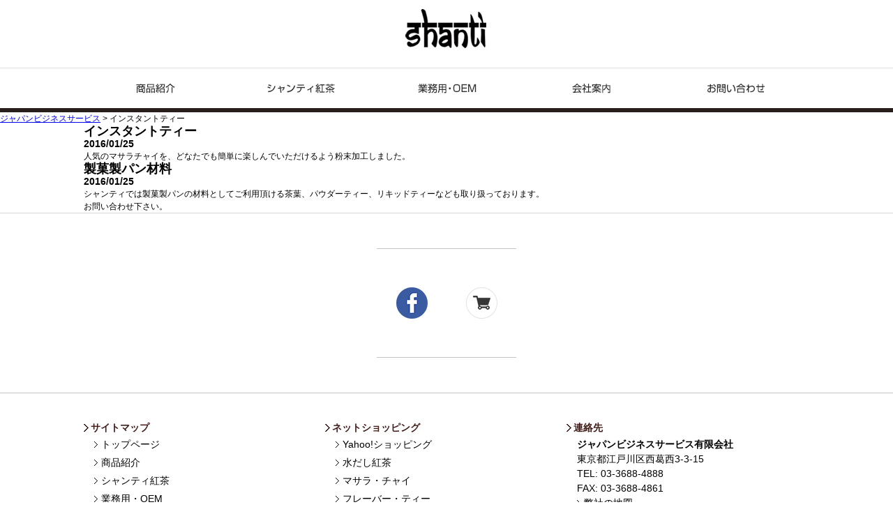

--- FILE ---
content_type: text/html; charset=UTF-8
request_url: http://www.shanti-jbs.com/cat_short/etc
body_size: 3634
content:
<!DOCTYPE html>
<html xmlns="http://www.w3.org/1999/xhtml">
<head>
<meta http-equiv="Content-Type" content="text/html; charset=utf-8" />
<meta name="viewport" content="width=device-width,initial-scale=1.0">

<link rel="stylesheet" href="http://www.shanti-jbs.com/products/wp-content/themes/jbs/style.css" type="text/css" />

		<!-- All in One SEO 4.2.1.1 -->
		<title>その他 | ジャパンビジネスサービス</title>
		<meta name="robots" content="max-image-preview:large" />
		<link rel="canonical" href="http://www.shanti-jbs.com/cat_short/etc" />
		<script type="application/ld+json" class="aioseo-schema">
			{"@context":"https:\/\/schema.org","@graph":[{"@type":"WebSite","@id":"http:\/\/www.shanti-jbs.com\/#website","url":"http:\/\/www.shanti-jbs.com\/","name":"\u30b8\u30e3\u30d1\u30f3\u30d3\u30b8\u30cd\u30b9\u30b5\u30fc\u30d3\u30b9","inLanguage":"ja","publisher":{"@id":"http:\/\/www.shanti-jbs.com\/#organization"}},{"@type":"Organization","@id":"http:\/\/www.shanti-jbs.com\/#organization","name":"\u30b8\u30e3\u30d1\u30f3\u30d3\u30b8\u30cd\u30b9\u30b5\u30fc\u30d3\u30b9","url":"http:\/\/www.shanti-jbs.com\/"},{"@type":"BreadcrumbList","@id":"http:\/\/www.shanti-jbs.com\/cat_short\/etc#breadcrumblist","itemListElement":[{"@type":"ListItem","@id":"http:\/\/www.shanti-jbs.com\/#listItem","position":1,"item":{"@type":"WebPage","@id":"http:\/\/www.shanti-jbs.com\/","name":"\u30db\u30fc\u30e0","url":"http:\/\/www.shanti-jbs.com\/"},"nextItem":"http:\/\/www.shanti-jbs.com\/cat_short\/etc#listItem"},{"@type":"ListItem","@id":"http:\/\/www.shanti-jbs.com\/cat_short\/etc#listItem","position":2,"item":{"@type":"WebPage","@id":"http:\/\/www.shanti-jbs.com\/cat_short\/etc","name":"\u305d\u306e\u4ed6","url":"http:\/\/www.shanti-jbs.com\/cat_short\/etc"},"previousItem":"http:\/\/www.shanti-jbs.com\/#listItem"}]},{"@type":"CollectionPage","@id":"http:\/\/www.shanti-jbs.com\/cat_short\/etc#collectionpage","url":"http:\/\/www.shanti-jbs.com\/cat_short\/etc","name":"\u305d\u306e\u4ed6 | \u30b8\u30e3\u30d1\u30f3\u30d3\u30b8\u30cd\u30b9\u30b5\u30fc\u30d3\u30b9","inLanguage":"ja","isPartOf":{"@id":"http:\/\/www.shanti-jbs.com\/#website"},"breadcrumb":{"@id":"http:\/\/www.shanti-jbs.com\/cat_short\/etc#breadcrumblist"}}]}
		</script>
		<!-- All in One SEO -->

<link rel='dns-prefetch' href='//s.w.org' />
<link rel="alternate" type="application/rss+xml" title="ジャパンビジネスサービス &raquo; その他  のフィード" href="http://www.shanti-jbs.com/cat_short/etc/feed" />
		<script type="text/javascript">
			window._wpemojiSettings = {"baseUrl":"https:\/\/s.w.org\/images\/core\/emoji\/13.0.1\/72x72\/","ext":".png","svgUrl":"https:\/\/s.w.org\/images\/core\/emoji\/13.0.1\/svg\/","svgExt":".svg","source":{"concatemoji":"http:\/\/www.shanti-jbs.com\/products\/wp-includes\/js\/wp-emoji-release.min.js?ver=5.7.14"}};
			!function(e,a,t){var n,r,o,i=a.createElement("canvas"),p=i.getContext&&i.getContext("2d");function s(e,t){var a=String.fromCharCode;p.clearRect(0,0,i.width,i.height),p.fillText(a.apply(this,e),0,0);e=i.toDataURL();return p.clearRect(0,0,i.width,i.height),p.fillText(a.apply(this,t),0,0),e===i.toDataURL()}function c(e){var t=a.createElement("script");t.src=e,t.defer=t.type="text/javascript",a.getElementsByTagName("head")[0].appendChild(t)}for(o=Array("flag","emoji"),t.supports={everything:!0,everythingExceptFlag:!0},r=0;r<o.length;r++)t.supports[o[r]]=function(e){if(!p||!p.fillText)return!1;switch(p.textBaseline="top",p.font="600 32px Arial",e){case"flag":return s([127987,65039,8205,9895,65039],[127987,65039,8203,9895,65039])?!1:!s([55356,56826,55356,56819],[55356,56826,8203,55356,56819])&&!s([55356,57332,56128,56423,56128,56418,56128,56421,56128,56430,56128,56423,56128,56447],[55356,57332,8203,56128,56423,8203,56128,56418,8203,56128,56421,8203,56128,56430,8203,56128,56423,8203,56128,56447]);case"emoji":return!s([55357,56424,8205,55356,57212],[55357,56424,8203,55356,57212])}return!1}(o[r]),t.supports.everything=t.supports.everything&&t.supports[o[r]],"flag"!==o[r]&&(t.supports.everythingExceptFlag=t.supports.everythingExceptFlag&&t.supports[o[r]]);t.supports.everythingExceptFlag=t.supports.everythingExceptFlag&&!t.supports.flag,t.DOMReady=!1,t.readyCallback=function(){t.DOMReady=!0},t.supports.everything||(n=function(){t.readyCallback()},a.addEventListener?(a.addEventListener("DOMContentLoaded",n,!1),e.addEventListener("load",n,!1)):(e.attachEvent("onload",n),a.attachEvent("onreadystatechange",function(){"complete"===a.readyState&&t.readyCallback()})),(n=t.source||{}).concatemoji?c(n.concatemoji):n.wpemoji&&n.twemoji&&(c(n.twemoji),c(n.wpemoji)))}(window,document,window._wpemojiSettings);
		</script>
		<style type="text/css">
img.wp-smiley,
img.emoji {
	display: inline !important;
	border: none !important;
	box-shadow: none !important;
	height: 1em !important;
	width: 1em !important;
	margin: 0 .07em !important;
	vertical-align: -0.1em !important;
	background: none !important;
	padding: 0 !important;
}
</style>
	<link rel='stylesheet' id='wp-block-library-css'  href='http://www.shanti-jbs.com/products/wp-includes/css/dist/block-library/style.min.css?ver=5.7.14' type='text/css' media='all' />
<link rel='stylesheet' id='wp-pagenavi-css'  href='http://www.shanti-jbs.com/products/wp-content/plugins/wp-pagenavi/pagenavi-css.css?ver=2.70' type='text/css' media='all' />
<link rel="https://api.w.org/" href="http://www.shanti-jbs.com/wp-json/" /><link rel="icon" href="http://www.shanti-jbs.com/products/wp-content/uploads/2021/04/header-logo1.png" sizes="32x32" />
<link rel="icon" href="http://www.shanti-jbs.com/products/wp-content/uploads/2021/04/header-logo1.png" sizes="192x192" />
<link rel="apple-touch-icon" href="http://www.shanti-jbs.com/products/wp-content/uploads/2021/04/header-logo1.png" />
<meta name="msapplication-TileImage" content="http://www.shanti-jbs.com/products/wp-content/uploads/2021/04/header-logo1.png" />
</head>
<body>
<header>
<hgroup>
<a href="http://www.shanti-jbs.com/">ジャパンビジネスサービス</a>
</hgroup>
<nav>
 <div class="menu-navigation-container"><ul id="menu-navigation" class="menu"><li id="menu-item-17" class="nav_item menu-item menu-item-type-post_type menu-item-object-page menu-item-17"><a href="http://www.shanti-jbs.com/item.html">商品紹介</a></li>
<li id="menu-item-696" class="nav_about menu-item menu-item-type-custom menu-item-object-custom menu-item-696"><a href="http://www.shanti-jbs.com/shanti">シャンティ紅茶</a></li>
<li id="menu-item-19" class="nav_oem menu-item menu-item-type-post_type menu-item-object-page menu-item-19"><a href="http://www.shanti-jbs.com/oem.html">業務用・OEM</a></li>
<li id="menu-item-697" class="nav_company menu-item menu-item-type-custom menu-item-object-custom menu-item-697"><a href="http://www.shanti-jbs.com/company">企業情報</a></li>
<li id="menu-item-698" class="nav_contact menu-item menu-item-type-custom menu-item-object-custom menu-item-698"><a href="http://www.shanti-jbs.com/contact">お問い合わせ</a></li>
</ul></div></nav>
</header>

<div id="contents" class="">

<section class="section">

<div class="list"><a href="http://www.shanti-jbs.com">ジャパンビジネスサービス</a>&nbsp;&gt;&nbsp;インスタントティー</div>

<div class="contents">
     <h2 class="">インスタントティー</h2>
  <h3>2016/01/25</h3>
  <section>
   <p>人気のマサラチャイを、どなたでも簡単に楽しんでいただけるよう粉末加工しました。</p>
  </section>
    <h2 class="">製菓製パン材料</h2>
  <h3>2016/01/25</h3>
  <section>
   <p>シャンティでは製菓製パンの材料としてご利用頂ける茶葉、パウダーティー、リキッドティーなども取り扱っております。<br />
お問い合わせ下さい。</p>
  </section>
                     
   </div>
<div class="sidebar"><ul>
</ul></div>

</section>

</div>

<footer>
<div class="sns">
<ul>
 <li class="fb"><a href="https://www.facebook.com/shantitea.jp/" target="_blank">facebook</a></li>
 <li class="store"><a href="http://store.shopping.yahoo.co.jp/shanti/" target="_blank">yahoo!shopping</a></li>
</ul>
</div>
<nav>
 <ul class="li_sitemap">
  <li>
   <dl>
    <dt>サイトマップ</dt>
     <dd><a href="http://www.shanti-jbs.com/">トップページ</a></dd>
     <dd><a href="http://www.shanti-jbs.com/item.html">商品紹介</a></dd>
	 <dd><a href="http://www.shanti-jbs.com/shanti.html">シャンティ紅茶</a></dd>
     <dd><a href="http://www.shanti-jbs.com/oem.html">業務用・OEM</a></dd>
     <dd><a href="http://www.shanti-jbs.com/company.html">会社案内</a></dd>
     <dd><a href="http://www.shanti-jbs.com/contact.html">お問い合わせ</a></dd>
   </dl>
  </li>
  <li>
   <dl>
    <dt>ネットショッピング</dt>
	<dd><a href="https://store.shopping.yahoo.co.jp/shanti-tea/">Yahoo!ショッピング</a></dd>
	<dd><a href="https://store.shopping.yahoo.co.jp/shanti-tea/bfe5a4c0a4.html">水だし紅茶</a></dd>
	<dd><a href="https://store.shopping.yahoo.co.jp/shanti-tea/a5dea5b5a5.html">マサラ・チャイ</a></dd>
	<dd><a href="https://store.shopping.yahoo.co.jp/shanti-tea/a5d5a5eca1.html">フレーバー・ティー</a></dd>
   </dl>    
  </li>
  <li>
   <dl>
    <dt>連絡先</dt>
     <dd>
     <p style="font-weight:bold">ジャパンビジネスサービス有限会社</p>
     <p>東京都江戸川区西葛西3-3-15</p>
     <p>TEL: 03-3688-4888</p>
     <p>FAX: 03-3688-4861</p>
     <p><a href="http://www.shanti-jbs.com/company.html#jbsmap">弊社の地図</a></p>     
     </dd>
   </dl>  
  </li>
 </ul>
</nav>
<section>
<div class="copy">Copyright (C) 2026 ジャパンビジネスサービス. All Rights Reserved.</div>
<div class="powered"><a href="http://www.web39.cc" target="_blank">powered by web39.</a></div>
</section>
</footer>

<script>
  (function(i,s,o,g,r,a,m){i['GoogleAnalyticsObject']=r;i[r]=i[r]||function(){
  (i[r].q=i[r].q||[]).push(arguments)},i[r].l=1*new Date();a=s.createElement(o),
  m=s.getElementsByTagName(o)[0];a.async=1;a.src=g;m.parentNode.insertBefore(a,m)
  })(window,document,'script','https://www.google-analytics.com/analytics.js','ga');

  ga('create', 'UA-76237231-1', 'auto');
  ga('send', 'pageview');

</script>

<script type='text/javascript' src='http://www.shanti-jbs.com/products/wp-includes/js/wp-embed.min.js?ver=5.7.14' id='wp-embed-js'></script>
</body>
</html>

--- FILE ---
content_type: text/css
request_url: http://www.shanti-jbs.com/products/wp-content/themes/jbs/style.css
body_size: 4057
content:
/*
Theme Name: JBS
Description: 
Version: 1
Author: web39
Author URI: http://www.web39.cc
*/

* {
	padding:0;
	margin:0;

}

html {
}

ul,li,
dl,dt,dd {
	list-style:none;
}


/* Header
----------------------------------------------------------------------- */
body {
	font-size:12px;
	line-height:1.5em;
	background:#fff !important;
	font-family: arial,"ヒラギノ角ゴ Pro W3","Hiragino Kaku Gothic Pro","Osaka","メイリオ","ＭＳ Ｐゴシック",sans-serif;
}

header {
	width:100%;
	height:auto;
	margin:0 auto;
	background:#fff;
	overflow:hidden;
	display:block;
}

header hgroup {
	width:100%;
	height:85px;
	padding:0;
	margin:0;
	text-align:center;
	border-bottom:1px solid #e2e2e2;
}

header hgroup a {
	width:125px;
	height:0;
	padding:0;
	padding-top:60px;
	margin:12px auto;
	background:url(images/logo.gif) left top no-repeat;
	display:block;
	overflow:hidden;
}

header section {
	width:1040px;
	height:auto;
	padding:0;
	margin:0 auto;
	display:block;
	overflow:hidden;
}

header nav {
	width:100%;
	height:63px;
	margin:0;
	padding:0;
	background:url(images/bg_nav.png) left top repeat-x;
	overflow:hidden;
	display:block;
}

header nav ul {
	width:1040px;
	height:auto;
	padding:0;
	margin:0 auto;
	display:block;
	overflow:hidden;
}

header nav li {
	width:208px;
	height:auto;
	float:left;
	margin:0;
	padding:0;
	text-align:center;
	border:0;
	border-bottom:0;
}

header nav li a {
	width:100%;
	height:auto;
	padding:0;
	overflow:hidden;
	display:block;
}

header nav li a:hover {
	text-decoration:none;
}

/* Nav
----------------------------------------------------------------------- */
.nav_item a {
	width:208px;
	height:0;
	padding:0;
	padding-top:63px;
	margin:0;
	background:url(images/nav_item.png) left top no-repeat;
	display:block;
	overflow:hidden;
}

.nav_item a:hover {
	width:208px;
	height:0;
	padding:0;
	padding-top:63px;
	margin:0;
	background:url(images/nav_item_r.png) left top no-repeat;
	display:block;
	overflow:hidden;
}

.nav_about a {
	width:208px;
	height:0;
	padding:0;
	padding-top:63px;
	margin:0;
	background:url(images/nav_about.png) left top no-repeat;
	display:block;
	overflow:hidden;
}

.nav_about a:hover {
	width:208px;
	height:0;
	padding:0;
	padding-top:63px;
	margin:0;
	background:url(images/nav_about_r.png) left top no-repeat;
	display:block;
	overflow:hidden;
}

.nav_oem a {
	width:208px;
	height:0;
	padding:0;
	padding-top:63px;
	margin:0;
	background:url(images/nav_oem.png) left top no-repeat;
	display:block;
	overflow:hidden;
}

.nav_oem a:hover {
	width:208px;
	height:0;
	padding:0;
	padding-top:63px;
	margin:0;
	background:url(images/nav_oem_r.png) left top no-repeat;
	display:block;
	overflow:hidden;
}

.nav_company a {
	width:208px;
	height:0;
	padding:0;
	padding-top:63px;
	margin:0;
	background:url(images/nav_company.png) left top no-repeat;
	display:block;
	overflow:hidden;
}

.nav_company a:hover {
	width:208px;
	height:0;
	padding:0;
	padding-top:63px;
	margin:0;
	background:url(images/nav_company_r.png) left top no-repeat;
	display:block;
	overflow:hidden;
}

.nav_contact a {
	width:208px;
	height:0;
	padding:0;
	padding-top:63px;
	margin:0;
	background:url(images/nav_contact.png) left top no-repeat;
	display:block;
	overflow:hidden;
}

.nav_contact a:hover {
	width:208px;
	height:0;
	padding:0;
	padding-top:63px;
	margin:0;
	background:url(images/nav_contact_r.png) left top no-repeat;
	display:block;
	overflow:hidden;
}

/* Contents
----------------------------------------------------------------------- */

#contents {
	width:100%;
	height:auto;
	margin:0 auto;
	overflow:hidden;
	display:block;
	border-bottom:1px solid #d8d8d8;
}

#contents .section {
	width:100%;
	height:auto;
	margin:0 auto;
	padding:0 0;
	overflow:hidden;
	display:block;
}

#contents .li_contents {
	width:100%;
	height:auto;
	margin:0 auto;
	padding:0 0;
	overflow:hidden;
	display:block;
}


/* Contents page
----------------------------------------------------------------------- */

.sidebar {
	display:none;
}

.contents {
	width:1040px;
	height:auto;
	margin:0 auto;
	padding:0;
	background:#fff;
	display:block;
	overflow:hidden;
	float:none !important;
}

#contents .li_contents ul {
	width:100%;
	height:auto;
	padding:0;
	margin:0;
	display:block;
	overflow:hidden;
}

#contents .li_contents li {
	width:100%;
	height:auto;
	padding:0;
	margin:0;
	margin-bottom:25px;
	display:block;
	overflow:hidden;
}

#contents .li_contents li:nth-child(odd) {
	background:#fcf4e9;
}

#contents .li_contents li .box {
	width:1040px;
	height:auto;
	padding:0;
	padding-bottom:35px;
	margin:0 auto;
	display:block;
	overflow:hidden;
}

section.box {
	width:1040px;
	height:auto;
	padding:0;
	margin:45px auto;
}

section.box h2 {
	width:1040px;
	height:auto;
	padding:0;
	margin:0;
	font-size:28px;
	display:block;
	overflow:hidden;
	font-weight:normal;
	line-height:1.5em;
}

section.box .list {
	width:1040px;
	height:auto;
	padding:0;
	margin:35px 0 15px 0;
	display:block;
	overflow:hidden;
	font-size:10px;
}

/* Item
----------------------------------------------------------------------- */
.item_discription {
	width:1040px;
	height:auto;
	padding:0;
	margin:0 auto;
	margin-bottom:25px;
	display:block;
	overflow:hidden;
	border-bottom:1px solid #ccc;
}

.item_discription .text_l {
	width:1040px;
	height:auto;
	padding:0;
	margin:0;
	margin-bottom:25px;
	display:block;
	overflow:hidden;
	font-size:18px;
	line-height:2em;
	color:#372419;
}

ul.li_item_detail {
	width:1040px;
	/*width:950px !important;*/
	height:auto;
	padding:0;
	margin:0;
	display:block;
	overflow:hidden;
}

ul.li_item_detail li {
	width:950px !important;
	padding:0 45px !important;
	padding-bottom:25px !important;
	border-bottom:1px dotted #525252;
	background:none !important;
	display:block;
	overflow:hidden;
}

ul.li_item_detail li table {
	width:950px;
	height:auto;
	border-collapse:collapse;
	display:block;
	overflow:hidden;
}

ul.li_item_detail li th {
	font-weight:normal;
	vertical-align:top;
}

ul.li_item_detail li td {
	padding:0 0 0 25px;
	vertical-align:middle;
}

ul.li_item_detail li .comment {
	width:1040px;
	height:auto;
	padding:0;
	margin:0;
	display:block;
	overflow:hidden;
	font-size:14px;
	line-height:2em;
	color:#665e52;
}

ul.li_item_detail .comment .title {
	width:1040px;
	height:auto;
	/*padding:35px 0;*/
	padding:0 0 15px 0;
	margin:0;
	display:block;
	overflow:hidden;
	font-size:18px;
	font-weight:bold;
	color:#000;
}

ul.li_item_detail li .comment .material {
	width:1040px;
	height:auto;
	padding:0;
	padding-top:25px;
	margin:0;
	margin-top:25px;
	/*margin-bottom:25px;*/
	display:block;
	overflow:hidden;
	/*border-top:1px dotted #525252;*/
}

ul.li_item_detail li .comment .material table {
	width:1040px;
	height:auto;
	padding:0;
	margin:0;
	display:block;
	overflow:hidden;
	border-collapse:collapse;
}

ul.li_item_detail li .comment .material th {
	width:75px;
	height:auto;
	padding:0;
	margin:0;
	text-align:left;
	font-weight:normal;
	vertical-align:top;
}

ul.li_item_detail li .comment .material td {
	width:965px;
	height:auto;
	padding:0;
	margin:0;
	vertical-align:top;
}

ul.li_item_detail li .comment_s {
	width:625px;
	/*width:675px;*/
	/*width:700px;*/
	/*width:850px;*/
	height:auto;
	padding:0;
	margin:0;
	/*float:left;*/
	font-size:14px;
	line-height:2em;
	color:#665e52;
	text-align:left;
}

ul.li_item_detail .comment_s .title {
	width:600px;
	/*width:675px;*/
	/*width:700px;*/
	/*width:850px;*/
	height:auto;
	/*padding:0 0 35px 0;*/
	padding:0 0 15px 0;
	margin:0;
	display:block;
	overflow:hidden;
	text-align:left;
	font-size:18px;
	font-weight:bold;
	color:#000;
}

ul.li_item_detail li .comment_s .material {
	width:600px;
	/*width:675px;*/
	/*width:700px;*/
	/*width:850px;*/
	height:auto;
	padding:0;
	/*padding-bottom:25px;*/
	margin:0;
	margin-top:25px;
	/*margin-bottom:25px;*/
	display:block;
	overflow:hidden;
	/*border-bottom:1px dotted #525252;*/
}

ul.li_item_detail li .comment_s .material table {
	width:600px;
	height:auto;
	padding:0;
	margin:0;
	display:block;
	overflow:hidden;
	border-collapse:collapse;
}

ul.li_item_detail li .comment_s .material th {
	width:75px;
	height:auto;
	padding:0;
	margin:0;
	text-align:left;
	font-weight:normal;
	vertical-align:top;
}

ul.li_item_detail li .comment_s .material td {
	width:525px;
	height:auto;
	padding:0;
	margin:0;
	vertical-align:top;
}

ul.li_item_detail li .thumbnail {
	width:300px;
	/*width:150px;*/
	height:auto;
	/*padding:0;*/
	margin:0 0 0 25px;
	/*float:right;*/
}

ul.li_item_detail li .thumbnail img {
	width:300px;
	height:auto;
	padding:0;
	margin:0;
}

/* Item
----------------------------------------------------------------------- */
section.text_item {
	width:1040px;
	height:auto;
	padding:0;
	margin:0;
	font-size:16px;
	line-height:2em;
}

ul.li_cat_item {
	width:1040px;
	height:auto;
	padding:0;
	margin:0;
	margin-top:35px;
	display:block;
	overflow:hidden;
}

ul.li_cat_item li {
	width:235px;
	height:auto;
	min-height:235px;
	padding:0;
	margin:0;
	margin-right:25px;
	margin-bottom:25px;
	border:1px solid #ccc;
	float:left;
}

ul.li_cat_item li:nth-child(4n) {
	margin-right:0;
}

li.li_darjeeling a {
	width:235px;
	height:0;
	padding:0;
	padding-top:235px;
	margin:0;
	background:url(images/btn_list_darjeeling.png) left top no-repeat;
	display:block;
	overflow:hidden;
}

li.li_darjeeling a:hover {
	width:235px;
	height:0;
	padding:0;
	padding-top:235px;
	margin:0;
	background:url(images/btn_list_darjeeling_r.png) left top no-repeat;
	display:block;
	overflow:hidden;
}

li.li_assam a {
	width:235px;
	height:0;
	padding:0;
	padding-top:235px;
	margin:0;
	background:url(images/btn_list_assam.png) left top no-repeat;
	display:block;
	overflow:hidden;
}

li.li_assam a:hover {
	width:235px;
	height:0;
	padding:0;
	padding-top:235px;
	margin:0;
	background:url(images/btn_list_assam_r.png) left top no-repeat;
	display:block;
	overflow:hidden;
}

li.li_nilgiri a {
	width:235px;
	height:0;
	padding:0;
	padding-top:235px;
	margin:0;
	background:url(images/btn_list_nilgiri.png) left top no-repeat;
	display:block;
	overflow:hidden;
}

li.li_nilgiri a:hover {
	width:235px;
	height:0;
	padding:0;
	padding-top:235px;
	margin:0;
	background:url(images/btn_list_nilgiri_r.png) left top no-repeat;
	display:block;
	overflow:hidden;
}

li.li_sikkim a {
	width:235px;
	height:0;
	padding:0;
	padding-top:235px;
	margin:0;
	background:url(images/btn_list_sikkim.png) left top no-repeat;
	display:block;
	overflow:hidden;
}

li.li_sikkim a:hover {
	width:235px;
	height:0;
	padding:0;
	padding-top:235px;
	margin:0;
	background:url(images/btn_list_sikkim_r.png) left top no-repeat;
	display:block;
	overflow:hidden;
}

li.li_blend a {
	width:235px;
	height:0;
	padding:0;
	padding-top:235px;
	margin:0;
	background:url(images/btn_list_blend.png) left top no-repeat;
	display:block;
	overflow:hidden;
}

li.li_blend a:hover {
	width:235px;
	height:0;
	padding:0;
	padding-top:235px;
	margin:0;
	background:url(images/btn_list_blend_r.png) left top no-repeat;
	display:block;
	overflow:hidden;
}

li.li_organic a {
	width:235px;
	height:0;
	padding:0;
	padding-top:235px;
	margin:0;
	background:url(images/btn_list_organic.png) left top no-repeat;
	display:block;
	overflow:hidden;
}

li.li_organic a:hover {
	width:235px;
	height:0;
	padding:0;
	padding-top:235px;
	margin:0;
	background:url(images/btn_list_organic_r.png) left top no-repeat;
	display:block;
	overflow:hidden;
}

li.li_flavor a {
	width:235px;
	height:0;
	padding:0;
	padding-top:235px;
	margin:0;
	background:url(images/btn_list_flavor.png) left top no-repeat;
	display:block;
	overflow:hidden;
}

li.li_flavor a:hover {
	width:235px;
	height:0;
	padding:0;
	padding-top:235px;
	margin:0;
	background:url(images/btn_list_flavor_r.png) left top no-repeat;
	display:block;
	overflow:hidden;
}

li.li_herb a {
	width:235px;
	height:0;
	padding:0;
	padding-top:235px;
	margin:0;
	background:url(images/btn_list_herb.png) left top no-repeat;
	display:block;
	overflow:hidden;
}

li.li_herb a:hover {
	width:235px;
	height:0;
	padding:0;
	padding-top:235px;
	margin:0;
	background:url(images/btn_list_herb_r.png) left top no-repeat;
	display:block;
	overflow:hidden;
}

li.li_wellness a {
	width:235px;
	height:0;
	padding:0;
	padding-top:235px;
	margin:0;
	background:url(images/btn_list_wellness.png) left top no-repeat;
	display:block;
	overflow:hidden;
}

li.li_wellness a:hover {
	width:235px;
	height:0;
	padding:0;
	padding-top:235px;
	margin:0;
	background:url(images/btn_list_wellness_r.png) left top no-repeat;
	display:block;
	overflow:hidden;
}

li.li_ceylon a {
	width:235px;
	height:0;
	padding:0;
	padding-top:235px;
	margin:0;
	background:url(images/btn_list_ceylon.png) left top no-repeat;
	display:block;
	overflow:hidden;
}

li.li_ceylon a:hover {
	width:235px;
	height:0;
	padding:0;
	padding-top:235px;
	margin:0;
	background:url(images/btn_list_ceylon_r.png) left top no-repeat;
	display:block;
	overflow:hidden;
}

li.li_chinesetea a {
	width:235px;
	height:0;
	padding:0;
	padding-top:235px;
	margin:0;
	background:url(images/btn_list_chinese.png) left top no-repeat;
	display:block;
	overflow:hidden;
}

li.li_chinesetea a:hover {
	width:235px;
	height:0;
	padding:0;
	padding-top:235px;
	margin:0;
	background:url(images/btn_list_chinese_r.png) left top no-repeat;
	display:block;
	overflow:hidden;
}

li.li_japanesetea a {
	width:235px;
	height:0;
	padding:0;
	padding-top:235px;
	margin:0;
	background:url(images/btn_list_japanese.png) left top no-repeat;
	display:block;
	overflow:hidden;
}

li.li_japanesetea a:hover {
	width:235px;
	height:0;
	padding:0;
	padding-top:235px;
	margin:0;
	background:url(images/btn_list_japanese_r.png) left top no-repeat;
	display:block;
	overflow:hidden;
}

li.li_etc a {
	width:235px;
	height:0;
	padding:0;
	padding-top:235px;
	margin:0;
	background:url(images/btn_list_etc.png) left top no-repeat;
	display:block;
	overflow:hidden;
}

li.li_etc a:hover {
	width:235px;
	height:0;
	padding:0;
	padding-top:235px;
	margin:0;
	background:url(images/btn_list_etc_r.png) left top no-repeat;
	display:block;
	overflow:hidden;
}

li.li_largeteabag a {
	width:235px;
	height:0;
	padding:0;
	padding-top:235px;
	margin:0;
	background:url(images/btn_list_largeteabag.png) left top no-repeat;
	display:block;
	overflow:hidden;
}

li.li_largeteabag a:hover {
	width:235px;
	height:0;
	padding:0;
	padding-top:235px;
	margin:0;
	background:url(images/btn_list_largeteabag_r.png) left top no-repeat;
	display:block;
	overflow:hidden;
}


/* Sidebar
----------------------------------------------------------------------- */


/* Topimg
----------------------------------------------------------------------- */

#topimg {
	width:100%;
	height:100%;
	margin:0;
	padding:0;
	display:block;
	overflow:hidden;
}

#topimg .topimg {
	width:100%;
	/*height:300px;*/
	height:auto;
	margin:0;
	padding:0;
	display:block;
	overflow:hidden;
	background:#ccc;
}

#topimg .topimg .metaslider .flexslider {
	margin:0;
}

/* Cont_img
----------------------------------------------------------------------- */

#cont_img {
	width:100%;
	height:600px;
	margin:0;
	padding:0;
	display:block;
	overflow:hidden;
	background:#fff;
}

#cont_img .topimg_darjeeling {
	width:100%;
	height:599px;
	background:url(images/topimg_darjeeling-2.jpg) center top no-repeat;
	display:block;
	overflow:hidden;
	border-bottom:1px solid #ccc;
}

#cont_img .topimg_assam {
	width:100%;
	height:599px;
	background:url(images/topimg_assam-2.jpg) center top no-repeat;
	display:block;
	overflow:hidden;
	border-bottom:1px solid #ccc;
}

#cont_img .topimg_nilgiri {
	width:100%;
	height:599px;
	background:url(images/topimg_nilgiri.jpg) center top no-repeat;
	display:block;
	overflow:hidden;
	border-bottom:1px solid #ccc;
}

#cont_img .topimg_sikkim {
	width:100%;
	height:599px;
	background:url(images/topimg_sikkim.jpg) center top no-repeat;
	display:block;
	overflow:hidden;
	border-bottom:1px solid #ccc;
}

#cont_img .topimg_blend {
	width:100%;
	height:599px;
	background:url(images/topimg_blend-2.jpg) center top no-repeat;
	display:block;
	overflow:hidden;
	border-bottom:1px solid #ccc;
}

#cont_img .topimg_organic {
	width:100%;
	height:599px;
	background:url(images/topimg_organic-2.jpg) center top no-repeat;
	display:block;
	overflow:hidden;
	border-bottom:1px solid #ccc;
}

#cont_img .topimg_flavor {
	width:100%;
	height:599px;
	background:url(images/topimg_flavor.jpg) center top no-repeat;
	display:block;
	overflow:hidden;
	border-bottom:1px solid #ccc;
}

#cont_img .topimg_herb {
	width:100%;
	height:599px;
	background:url(images/topimg_herb.jpg) center top no-repeat;
	display:block;
	overflow:hidden;
	border-bottom:1px solid #ccc;
}

#cont_img .topimg_wellness {
	width:100%;
	height:599px;
	background:url(images/topimg_wellness-2.jpg) center top no-repeat;
	display:block;
	overflow:hidden;
	border-bottom:1px solid #ccc;
}

#cont_img .topimg_ceylon {
	width:100%;
	height:599px;
	background:url(images/topimg_ceylon.jpg) center top no-repeat;
	display:block;
	overflow:hidden;
	border-bottom:1px solid #ccc;
}

#cont_img .topimg_chinesetea {
	width:100%;
	height:599px;
	background:url(images/topimg_chinese.jpg) center top no-repeat;
	display:block;
	overflow:hidden;
	border-bottom:1px solid #ccc;
}

#cont_img .topimg_japanesetea {
	width:100%;
	height:599px;
	background:url(images/topimg_japanesetea.jpg) center top no-repeat;
	display:block;
	overflow:hidden;
	border-bottom:1px solid #ccc;
}

#cont_img .topimg_etc {
	width:100%;
	height:599px;
	background:url(images/topimg_etc.jpg) center top no-repeat;
	display:block;
	overflow:hidden;
	border-bottom:1px solid #ccc;
}

#cont_img .topimg_largeteabag {
	width:100%;
	height:599px;
	background:url(images/topimg_largeteabag.jpg) center top no-repeat;
	display:block;
	overflow:hidden;
	border-bottom:1px solid #ccc;
}


/* Oem
----------------------------------------------------------------------- */
section.text_oem {
	width:1040px;
	height:auto;
	padding:0;
	margin:0;
	font-size:16px;
	line-height:2em;
}

.li_oem {
	width:1040px;
	height:auto;
	padding:0;
	margin:25px 0;
	display:block;
	overflow:hidden;
	font-size:16px;
	line-height:2em;
}

.li_oem dt {
	line-height:normal;
}

.li_oem dd {
	font-size:14px;
	color:#665e52;
	margin-bottom:40px;
	padding-left:55px;
}

.li_oem_photo {
	width:1040px;
	height:auto;
	padding:0;
	margin:0;
	display:block;
	overflow:hidden;
}

.li_oem_photo li {
	width:198px;
	height:auto;
	padding:0;
	margin:0;
	margin-right:10px;
	float:left;
	border:1px solid #d6d6d6;
	line-height:0;
}

.li_oem_photo li img {
	width:188px;
	height:auto;
	border:5px solid #fff;
}

.li_oem_photo li:nth-child(5) {
	width:198px;
	height:auto;
	padding:0;
	margin:0;
	margin-right:0;
	float:left;
	border:1px solid #d6d6d6;
	line-height:0;
}

/* Shortcut
----------------------------------------------------------------------- */

.cont_short {
	width:1040px;
	height:auto;
	padding:70px 0 0 0;
	margin:0 auto;
	display:block;
	overflow:hidden;
	font-size:16px;
	line-height:2em;
}

.cont_short ul {
	width:1000px;
	height:auto;
	padding:0;
	margin:0 auto;
}

.cont_short li {
	width:490px;
	height:auto;
	min-height:250px;
	padding:0;
	margin:0;
	margin-right:10px;
	margin-bottom:70px;
	background:#fefefe;
	box-shadow:rgba(196, 196, 196, 0.580392) 0px 0px 6px 1px;
	-webkit-box-shadow:rgba(196, 196, 196, 0.580392) 0px 0px 6px 1px;
	-moz-box-shadow:rgba(196, 196, 196, 0.580392) 0px 0px 6px 1px;
	float:left;
}

.cont_short li:nth-child(even) {
	margin-right:0;
	margin-left:10px;
}

.cont_short li .thumb {
	width:175px;
	height:250px;
	padding:0;
	margin:0;
	float:left;
}

.cont_short li .thumb a {
	width:90px;
	height:0;
	padding:0;
	padding-top:33px;
	margin:0;
	margin-top:217px;
	background:url(images/btn_sh_more.gif) left top no-repeat;
	display:block;
	overflow:hidden;
}

.cont_short li .text {
	width:305px;
	height:250px;
	padding:0;
	padding-right:10px;
	margin:0;
	float:right;
}

.cont_short li .text span {
}

.cont_short li .text span strong {
	/*margin:20px 0 0 0;*/
	padding:20px 0 0 0;
	font-size:20px;
	display:block;
	overflow:hidden;
}

.cont_short li .text span img {
	/* margin:20px 0; */
	margin:20px 0 0 0;
}



/* Footer
----------------------------------------------------------------------- */

footer {
	width:100%;
	height:auto;
	padding:0;
	margin:0;
	display:block;
	overflow:hidden;
}

footer .sns {
	width:200px;
	height:auto;
	padding:0;
	margin:50px auto;
	display:block;
	overflow:hidden;
	border-top:1px solid #c4c4c4;
	border-bottom:1px solid #c4c4c4;
}

footer .sns ul {
}

footer .sns li {
	width:100px;
	height:auto;
	padding:0;
	margin:0;
	float:left;
}

footer .sns li.fb {
}

footer .sns li.fb a {
	width:45px;
	height:0;
	padding:0;
	padding-top:45px;
	margin:15px auto;
	background:url(images/btn_fb.gif) left top no-repeat;
	display:block;
	overflow:hidden;
}

footer .sns li.fb a:hover {
	width:45px;
	height:0;
	padding:0;
	padding-top:45px;
	margin:15px auto;
	background:url(images/btn_fb_r.gif) left top no-repeat;
	display:block;
	overflow:hidden;
}

footer .sns li.store {
}

footer .sns li.store a {
	width:45px;
	height:0;
	padding:0;
	padding-top:45px;
	margin:15px auto;
	background:url(images/btn_cart.gif) left top no-repeat;
	display:block;
	overflow:hidden;
}

footer .sns li.store a:hover {
	width:45px;
	height:0;
	padding:0;
	padding-top:45px;
	margin:15px auto;
	background:url(images/btn_cart_r.gif) left top no-repeat;
	display:block;
	overflow:hidden;
}

footer nav {
	width:100%;
	height:auto;
	padding:0;
	margin:0 auto;
	display:block;
	overflow:hidden;
	border-top:1px solid #c4c4c4;
}

footer ul {
	width:1040px;
	height:auto;
	padding:0;
	margin:0 auto;
	display:block;
	overflow:hidden;
}

footer li {
}

footer li a {
}

/*footer li.li_product {
	width:208px;
	height:auto;
	padding:0;
	margin:40px 0;
	float:left;
}

footer li.li_product li {
}

footer li.li_product li a {
	font-size:14px;
	text-decoration:none;
	color:#401d19;
	padding-left:10px;
	font-weight:bold;
	background:url(images/bg_arrow.gif) left center no-repeat;
}

footer li.li_product li a:hover {
	padding-left:10px;
	text-decoration:underline;
	background:url(images/bg_arrow.gif) left center no-repeat;
}

footer li.li_product li .sub-menu {
	margin-top:15px;
	margin-left:15px;
}

footer li.li_product li .sub-menu a {
	font-size:12px;
	text-decoration:none;
	color:#000;
	padding-left:10px;
	font-weight:normal;
	background:url(images/bg_arrow_s.gif) left center no-repeat;
}

footer li.li_product li .sub-menu a:hover {
	padding-left:10px;
	text-decoration:underline;
	background:url(images/bg_arrow_s.gif) left center no-repeat;
}

footer li.li_contents {
	width:832px;
	height:auto;
	padding:0;
	margin:40px 0;
	float:right;
}

#menu-li_contents li {
	width:208px;
	height:auto;
	padding:0;
	margin:0;
	float:left;
}

footer li.li_contents li a {
	font-size:14px;
	text-decoration:none;
	color:#401d19;
	font-weight:bold;
	padding-left:10px;
	background:url(images/bg_arrow.gif) left center no-repeat;
}

footer li.li_contents li a:hover {
	text-decoration:underline;
	padding-left:10px;
	text-decoration:underline;
	background:url(images/bg_arrow.gif) left center no-repeat;
}

footer li.li_contents li .sub-menu {
	margin-top:15px;
	margin-left:15px;
	margin-bottom:60px;
}

footer li.li_contents li .sub-menu a {
	font-size:12px;
	text-decoration:none;
	color:#000;
	font-weight:normal;
	padding-left:10px;
	background:url(images/bg_arrow_s.gif) left center no-repeat;
}

footer li.li_contents li .sub-menu a:hover {
	text-decoration:underline;
	padding-left:10px;
	text-decoration:underline;
	background:url(images/bg_arrow_s.gif) left center no-repeat;
}*/

footer ul {
	width:1040px;
	height:auto;
	padding:0;
	margin:40px auto;
	display:block;
	overflow:hidden;
}

footer ul.li_sitemap {
}

footer ul.li_sitemap li {
	width:346px;
	height:auto;
	padding:0;
	margin:0;
	float:left;
}

footer ul.li_sitemap li dt {
	font-size:14px;
	text-decoration:none;
	color:#401d19;
	font-weight:bold;
	padding-left:10px;
	background:url(images/bg_arrow.gif) left center no-repeat;
}

footer ul.li_sitemap li dd {
	margin:5px 0 5px 15px;
	font-size:14px;
	line-height:1.5em;
}

footer ul.li_sitemap li dd a {
	font-size:14px;
	text-decoration:none;
	color:#000;
	font-weight:normal;
	padding-left:10px;
	background:url(images/bg_arrow_s.gif) left center no-repeat;
}

footer ul.li_sitemap li dd a:hover {
	text-decoration:underline;
	padding-left:10px;
	text-decoration:underline;
	background:url(images/bg_arrow_s.gif) left center no-repeat;
}

footer section {
	width:100%;
	height:auto;
	padding:0;
	margin:0;
	border-top:1px solid #d8d8d8;
	display:block;
	overflow:hidden;
}

footer .copy {
	width:100%;
	height:auto;
	padding:20px 0;
	margin:0;
	display:block;
	overflow:hidden;
	text-align:center;
}

footer .powered {
	width:100%;
	height:auto;
	min-height:180px;
	padding:0;
	margin:0;
	display:block;
	overflow:hidden;
	text-align:center;
}

footer .powered a {
	display:none;
}




/***************************************
***************************************
　ここからレスポンシブ用のCSS記述 2016.9.5
****************************************
****************************************/

/********* スマホサイズ **********/

@media only screen  and (max-width: 481px) {

header nav {
	height:auto;
	background:none;
}

header nav ul {
	width:100%;
}

header nav li {
	width:100%;
	display:block;
	overflow:hidden;
	float:none;
	border-bottom:2px solid #000;
}

header nav li a {
	width:100%;
	color:#000;
	text-decoration:none;
}

.nav_item a {
	width:100%;
	height:auto;
	background:none;
	padding-top:0;
	padding:15px 0;
}

.nav_item a:hover {
	width:100%;
	height:auto;
	background:none;
	padding-top:0;
	padding:15px 0;
}

.nav_about a {
	width:100%;
	height:auto;
	background:none;
	padding-top:0;
	padding:15px 0;
}

.nav_about a:hover {
	width:100%;
	height:auto;
	background:none;
	padding-top:0;
	padding:15px 0;
}

.nav_oem a {
	width:100%;
	height:auto;
	background:none;
	padding-top:0;
	padding:15px 0;
}

.nav_oem a:hover {
	width:100%;
	height:auto;
	background:none;
	padding-top:0;
	padding:15px 0;
}

.nav_company a {
	width:100%;
	height:auto;
	background:none;
	padding-top:0;
	padding:15px 0;
}

.nav_company a:hover {
	width:100%;
	height:auto;
	background:none;
	padding-top:0;
	padding:15px 0;
}

.nav_contact a {
	width:100%;
	height:auto;
	background:none;
	padding-top:0;
	padding:15px 0;
}

.nav_contact a:hover {
	width:100%;
	height:auto;
	background:none;
	padding-top:0;
	padding:15px 0;
}

.contents {
	width:100%;
}

section.box {
	width:100%;
}

section.box h2 {
	width:90%;
	margin:0 auto;
}

section.box .list {
	width:90%;
	margin:0 auto;
}

section.text_item {
	width:90%;
	margin:0 auto;
}

ul.li_cat_item {
	width:90%;
	margin:0 auto;
}

ul.li_cat_item li {
	width:100%;
	height:100%;
	min-height:100%;
	margin-right:0;
	position:relative;
	padding:0;
	border:0;
}

ul.li_cat_item li a {
	width:100%;
	height:0;
	margin-right:0;
	padding-top:100%;
	position:relative;
	background-size:100%;
}

ul.li_cat_item li a:hover {
	width:100%;
	height:0;
	margin-right:0;
	padding-top:100%;
	position:relative;
	background-size:100%;
}

ul.li_cat_item li img {
	width:100%;
	height:auto;
}

.cont_short {
	width:100%;
	padding:45px 0 0 0;
}

.cont_short ul {
	width:90%;
	margin:0 auto;
}

.cont_short li {
	width:100%;
	min-height:100%;
	margin:0 0 25px 0 !important;
}

.cont_short li .thumb {
	width:100%;
	float:none;
	display:block;
	overflow:hidden;
	background-size:20%;
}

.cont_short li .text {
	width:100%;
	height:auto;
	float:none;
	display:block;
	overflow:hidden;
}

#contents .li_contents li .box {
	width:90%;
}

#contents .li_contents li .box h3 img {
	width:100%;
}

.item_discription {
	width:100%;
}

.item_discription .text_l {
	width:100%;
}

ul.li_item_detail {
}

ul.li_item_detail li {
	width:100% !important;
	padding:0 0 !important;
}

ul.li_item_detail li table {
	width:100%;
}

ul.li_item_detail li table tbody {
	width:100%;
}

ul.li_item_detail li table tr {
	width:100%;
}

ul.li_item_detail li table th {
	width:100%;
}

ul.li_item_detail li table td {
	width:100%;
}

ul.li_item_detail li td {
	padding:0;
}

ul.li_item_detail li .comment_s {
	width:100%;
	display:block;
	overflow:hidden;
}

ul.li_item_detail li .comment_s p {
	width:100%;
}

ul.li_item_detail li .comment_s .title {
	width:100%;
}

ul.li_item_detail li .comment_s .material {
	width:100%;
}

ul.li_item_detail li .comment_s .material table {
	width:100%;
}

ul.li_item_detail li .comment_s .material table th {
	width:40%;
}

ul.li_item_detail li .comment_s .material table td {
	width:60%;
}

ul.li_item_detail li .thumbnail {
	width:100%;
	margin:0;
	display:block;
	overflow:hidden;
}

ul.li_item_detail li .thumbnail img {
	width:100%;
	height:auto;
}

#cont_img {
	height:100%;
	margin-top:15px;
}

#cont_img .topimg_darjeeling {
	height:100%;
	padding:33% 0 0;
	position:relative;
	background-size:100%;
}

#cont_img .topimg_assam {
	height:100%;
	padding:33% 0 0;
	position:relative;
	background-size:100%;
}

#cont_img .topimg_nilgiri {
	height:100%;
	padding:33% 0 0;
	position:relative;
	background-size:100%;
}

#cont_img .topimg_sikkim {
	height:100%;
	padding:33% 0 0;
	position:relative;
	background-size:100%;
}

#cont_img .topimg_blend {
	height:100%;
	padding:33% 0 0;
	position:relative;
	background-size:100%;
}

#cont_img .topimg_organic {
	height:100%;
	padding:33% 0 0;
	position:relative;
	background-size:100%;
}

#cont_img .topimg_flavor {
	height:100%;
	padding:33% 0 0;
	position:relative;
	background-size:100%;
}

#cont_img .topimg_herb {
	height:100%;
	padding:33% 0 0;
	position:relative;
	background-size:100%;
}

#cont_img .topimg_wellness {
	height:100%;
	padding:33% 0 0;
	position:relative;
	background-size:100%;
}

#cont_img .topimg_ceylon {
	height:100%;
	padding:33% 0 0;
	position:relative;
	background-size:100%;
}

#cont_img .topimg_chinesetea {
	height:100%;
	padding:33% 0 0;
	position:relative;
	background-size:100%;
}

#cont_img .topimg_japanesetea {
	height:100%;
	padding:33% 0 0;
	position:relative;
	background-size:100%;
}

#cont_img .topimg_etc {
	height:100%;
	padding:33% 0 0;
	position:relative;
	background-size:100%;
}

#cont_img .topimg_largeteabag {
	height:100%;
	padding:33% 0 0;
	position:relative;
	background-size:100%;
}

footer nav {
	width:90%;
	margin:0 auto;
}

footer ul {
	width:100%;
}

footer ul.li_sitemap li {
	width:100% !important;
	height:auto;
	display:block;
	overflow:hidden;
}

section.text_oem {
	width:90%;
	margin:0 auto;
}

.li_oem {
	width:90%;
	margin:0 auto;
}

.li_oem dt {
	width:100%;
}

.li_oem dt img {
	width:100%;
}

.li_oem dd {
	width:100%;
	padding-left:0;
}

.li_oem_photo {
	width:90%;
	margin:0 auto;
}

.li_oem_photo li {
	width:100%;
	height:auto;
	display:block;
	overflow:hidden;
	padding:0;
	margin:0;
	float:none;
	border:0;
}

.li_oem_photo li img {
	width:100%;
	height:auto;
}

.li_oem_photo li:nth-child(5) {
	width:100%;
	height:auto;
	display:block;
	overflow:hidden;
	padding:0;
	margin:0;
	float:none;
	border:0;
}

.li_oem_photo li:nth-child(5) img {
	width:100%;
	height:auto;
}



}


@media only screen  and (min-width: 921px) { /* PC用 */

}

@media only screen  and (max-width: 920px) {

header nav ul {
	width:100%;
}

header nav li {
	width:20%;
}

header nav li a {
	width:100%;
	color:#000;
	text-decoration:none;
}

.nav_item a {
	width:100%;
	height:auto;
	background:none;
	padding-top:0;
	padding:15px 0;
}

.nav_item a:hover {
	width:100%;
	height:auto;
	background:none;
	padding-top:0;
	padding:15px 0;
}

.nav_about a {
	width:100%;
	height:auto;
	background:none;
	padding-top:0;
	padding:15px 0;
}

.nav_about a:hover {
	width:100%;
	height:auto;
	background:none;
	padding-top:0;
	padding:15px 0;
}

.nav_oem a {
	width:100%;
	height:auto;
	background:none;
	padding-top:0;
	padding:15px 0;
}

.nav_oem a:hover {
	width:100%;
	height:auto;
	background:none;
	padding-top:0;
	padding:15px 0;
}

.nav_company a {
	width:100%;
	height:auto;
	background:none;
	padding-top:0;
	padding:15px 0;
}

.nav_company a:hover {
	width:100%;
	height:auto;
	background:none;
	padding-top:0;
	padding:15px 0;
}

.nav_contact a {
	width:100%;
	height:auto;
	background:none;
	padding-top:0;
	padding:15px 0;
}

.nav_contact a:hover {
	width:100%;
	height:auto;
	background:none;
	padding-top:0;
	padding:15px 0;
}

.contents {
	width:90%;
}

section.box {
	width:100%;
}

section.box h2 {
	width:100%;
}

section.box .list {
	width:100%;
}

ul.li_cat_item {
	width:100%;
	margin:0 auto;
}

.cont_short {
	width:100%;
}

section.text_item {
	width:100%;
}

.cont_short ul {
	width:90%;
}

.cont_short li {
	width:48%;
	background-size:50% !important;
}

.cont_short li .thumb {
	width:30%;
}

.cont_short li .text {
	width:65%;
}

#contents .li_contents li .box {
	width:90%;
}

#contents .li_contents li .box h3 {
	width:100%;
}

#contents .li_contents li .box h3 img {
	width:100%;
}

.item_discription {
	width:100%;
}

.item_discription .text_l {
	width:100%;
}

ul.li_item_detail li {
	width:100% !important;
	padding:0 !important;
}

ul.li_cat_item li {
	width:47%;
	height:100%;
	min-height:100%;
	position:relative;
}

ul.li_cat_item li a {
	width:100%;
	padding:50% 0;
	background-size:100%;
	text-indent:-9999px;
}

ul.li_cat_item li a:hover {
	width:100%;
	padding:50% 0;
	background-size:100%;
	text-indent:-9999px;
}

ul.li_cat_item li:nth-child(4n) {
	margin-right:25px;
}

ul.li_cat_item li:nth-child(2n) {
	margin-right:0;
}

ul.li_item_detail li table {
	width:100%;
}

ul.li_item_detail li tbody {
	width:100%;
}

ul.li_item_detail li .comment_s {
	width:60%;
}

ul.li_item_detail .comment_s .title {
	width:100%;
}

ul.li_item_detail li .comment_s .material {
	width:100%;
}

ul.li_item_detail li .comment_s .material table {
	width:100%;
}

ul.li_item_detail li .comment_s .material th {
	width:40%;
}

ul.li_item_detail li .comment_s .material td {
	width:60%;
}

ul.li_item_detail li .thumbnail {
	width:40%;
}

#cont_img {
	height:100%;
}

#cont_img .topimg_darjeeling {
	height:100%;
	padding:33% 0 0;
	position:relative;
	background-size:100%;
}

#cont_img .topimg_assam {
	height:100%;
	padding:33% 0 0;
	position:relative;
	background-size:100%;
}

#cont_img .topimg_nilgiri {
	height:100%;
	padding:33% 0 0;
	position:relative;
	background-size:100%;
}

#cont_img .topimg_sikkim {
	height:100%;
	padding:33% 0 0;
	position:relative;
	background-size:100%;
}

#cont_img .topimg_blend {
	height:100%;
	padding:33% 0 0;
	position:relative;
	background-size:100%;
}

#cont_img .topimg_organic {
	height:100%;
	padding:33% 0 0;
	position:relative;
	background-size:100%;
}

#cont_img .topimg_flavor {
	height:100%;
	padding:33% 0 0;
	position:relative;
	background-size:100%;
}

#cont_img .topimg_herb {
	height:100%;
	padding:33% 0 0;
	position:relative;
	background-size:100%;
}

#cont_img .topimg_wellness {
	height:100%;
	padding:33% 0 0;
	position:relative;
	background-size:100%;
}

#cont_img .topimg_ceylon {
	height:100%;
	padding:33% 0 0;
	position:relative;
	background-size:100%;
}

#cont_img .topimg_chinesetea {
	height:100%;
	padding:33% 0 0;
	position:relative;
	background-size:100%;
}

#cont_img .topimg_japanesetea {
	height:100%;
	padding:33% 0 0;
	position:relative;
	background-size:100%;
}

#cont_img .topimg_etc {
	height:100%;
	padding:33% 0 0;
	position:relative;
	background-size:100%;
}

#cont_img .topimg_largeteabag {
	height:100%;
	padding:33% 0 0;
	position:relative;
	background-size:100%;
}

section.text_oem {
	width:100%;
}

.li_oem {
	width:100%;
}

.li_oem dt {
}

.li_oem dt img {
	width:auto;
	height:30px;
}

.li_oem dd {
	padding-left: 0;
}

.li_oem_photo {
	width:100%;
}

.li_oem_photo li {
	width:47%;
	border:0;
}

.li_oem_photo li img {
	width:100%;
}

.li_oem_photo li:nth-child(5) {
	width:47%;
	border:0;
}



footer ul {
	width:90%;
}

footer ul.li_sitemap li {
	width:33.33%;
}

footer .sns ul {
	width:100%;
}


}

@media screen and (min-width:601px) and ( max-width:919px) {


}

@media only screen  and (max-width: 600px) {

header nav {
	height:auto;
	background:none;
}

header nav ul {
	width:100%;
}

header nav li {
	width:100%;
	display:block;
	overflow:hidden;
	float:none;
	border-bottom:2px solid #000;
}

header nav li a {
	width:100%;
	color:#000;
	text-decoration:none;
}

.nav_item a {
	width:100%;
	height:auto;
	background:none;
	padding-top:0;
	padding:15px 0;
}

.nav_item a:hover {
	width:100%;
	height:auto;
	background:none;
	padding-top:0;
	padding:15px 0;
}

.nav_about a {
	width:100%;
	height:auto;
	background:none;
	padding-top:0;
	padding:15px 0;
}

.nav_about a:hover {
	width:100%;
	height:auto;
	background:none;
	padding-top:0;
	padding:15px 0;
}

.nav_oem a {
	width:100%;
	height:auto;
	background:none;
	padding-top:0;
	padding:15px 0;
}

.nav_oem a:hover {
	width:100%;
	height:auto;
	background:none;
	padding-top:0;
	padding:15px 0;
}

.nav_company a {
	width:100%;
	height:auto;
	background:none;
	padding-top:0;
	padding:15px 0;
}

.nav_company a:hover {
	width:100%;
	height:auto;
	background:none;
	padding-top:0;
	padding:15px 0;
}

.nav_contact a {
	width:100%;
	height:auto;
	background:none;
	padding-top:0;
	padding:15px 0;
}

.nav_contact a:hover {
	width:100%;
	height:auto;
	background:none;
	padding-top:0;
	padding:15px 0;
}

.contents {
	width:100%;
}

section.box {
	width:100%;
}

section.box h2 {
	width:90%;
	margin:0 auto;
}

section.box .list {
	width:90%;
	margin:0 auto;
}

section.text_item {
	width:90%;
	margin:0 auto;
}

ul.li_cat_item {
	width:90%;
	margin:0 auto;
}

ul.li_cat_item li {
	width:100%;
	height:100%;
	min-height:100%;
	margin-right:0;
	position:relative;
	padding:0;
	border:0;
}

ul.li_cat_item li a {
	width:100%;
	height:0;
	margin-right:0;
	padding-top:100%;
	position:relative;
	background-size:100%;
}

ul.li_cat_item li a:hover {
	width:100%;
	height:0;
	margin-right:0;
	padding-top:100%;
	position:relative;
	background-size:100%;
}

ul.li_cat_item li img {
	width:100%;
	height:auto;
}

.cont_short {
	width:100%;
	padding:45px 0 0 0;
}

.cont_short ul {
	width:90%;
	margin:0 auto;
}

.cont_short li {
	width:100%;
	min-height:100%;
	margin:0 0 25px 0 !important;
}

.cont_short li .thumb {
	width:100%;
	float:none;
	display:block;
	overflow:hidden;
	background-size:20%;
}

.cont_short li .text {
	width:100%;
	height:auto;
	float:none;
	display:block;
	overflow:hidden;
}

#contents .li_contents li .box {
	width:90%;
}

#contents .li_contents li .box h3 img {
	width:100%;
}

.item_discription {
	width:100%;
}

.item_discription .text_l {
	width:100%;
}

ul.li_item_detail {
}

ul.li_item_detail li {
	width:100% !important;
	padding:0 0 !important;
}

ul.li_item_detail li table {
	width:100%;
}

ul.li_item_detail li table tbody {
	width:100%;
}

ul.li_item_detail li table tr {
	width:100%;
}

ul.li_item_detail li table th {
	width:100%;
}

ul.li_item_detail li table td {
	width:100%;
}

ul.li_item_detail li td {
	padding:0;
}

ul.li_item_detail li .comment_s {
	width:100%;
	display:block;
	overflow:hidden;
}

ul.li_item_detail li .comment_s p {
	width:100%;
}

ul.li_item_detail li .comment_s .title {
	width:100%;
}

ul.li_item_detail li .comment_s .material {
	width:100%;
}

ul.li_item_detail li .comment_s .material table {
	width:100%;
}

ul.li_item_detail li .comment_s .material table th {
	width:40%;
}

ul.li_item_detail li .comment_s .material table td {
	width:60%;
}

ul.li_item_detail li .thumbnail {
	width:100%;
	margin:0;
	display:block;
	overflow:hidden;
}

ul.li_item_detail li .thumbnail img {
	width:100%;
	height:auto;
}

#cont_img {
	height:100%;
	margin-top:15px;
}

#cont_img .topimg_darjeeling {
	height:100%;
	padding:33% 0 0;
	position:relative;
	background-size:100%;
}

#cont_img .topimg_assam {
	height:100%;
	padding:33% 0 0;
	position:relative;
	background-size:100%;
}

#cont_img .topimg_nilgiri {
	height:100%;
	padding:33% 0 0;
	position:relative;
	background-size:100%;
}

#cont_img .topimg_sikkim {
	height:100%;
	padding:33% 0 0;
	position:relative;
	background-size:100%;
}

#cont_img .topimg_blend {
	height:100%;
	padding:33% 0 0;
	position:relative;
	background-size:100%;
}

#cont_img .topimg_organic {
	height:100%;
	padding:33% 0 0;
	position:relative;
	background-size:100%;
}

#cont_img .topimg_flavor {
	height:100%;
	padding:33% 0 0;
	position:relative;
	background-size:100%;
}

#cont_img .topimg_herb {
	height:100%;
	padding:33% 0 0;
	position:relative;
	background-size:100%;
}

#cont_img .topimg_wellness {
	height:100%;
	padding:33% 0 0;
	position:relative;
	background-size:100%;
}

#cont_img .topimg_ceylon {
	height:100%;
	padding:33% 0 0;
	position:relative;
	background-size:100%;
}

#cont_img .topimg_chinesetea {
	height:100%;
	padding:33% 0 0;
	position:relative;
	background-size:100%;
}

#cont_img .topimg_japanesetea {
	height:100%;
	padding:33% 0 0;
	position:relative;
	background-size:100%;
}

#cont_img .topimg_etc {
	height:100%;
	padding:33% 0 0;
	position:relative;
	background-size:100%;
}

#cont_img .topimg_largeteabag {
	height:100%;
	padding:33% 0 0;
	position:relative;
	background-size:100%;
}

footer nav {
	width:90%;
	margin:0 auto;
}

footer ul {
	width:100%;
}

}

--- FILE ---
content_type: text/plain
request_url: https://www.google-analytics.com/j/collect?v=1&_v=j102&a=1358847828&t=pageview&_s=1&dl=http%3A%2F%2Fwww.shanti-jbs.com%2Fcat_short%2Fetc&ul=en-us%40posix&dt=%E3%81%9D%E3%81%AE%E4%BB%96%20%7C%20%E3%82%B8%E3%83%A3%E3%83%91%E3%83%B3%E3%83%93%E3%82%B8%E3%83%8D%E3%82%B9%E3%82%B5%E3%83%BC%E3%83%93%E3%82%B9&sr=1280x720&vp=1280x720&_u=IEBAAEABAAAAACAAI~&jid=718478602&gjid=1299451758&cid=231016020.1769902197&tid=UA-76237231-1&_gid=2004031921.1769902197&_r=1&_slc=1&z=205182024
body_size: -450
content:
2,cG-TKRHT5XXJ2